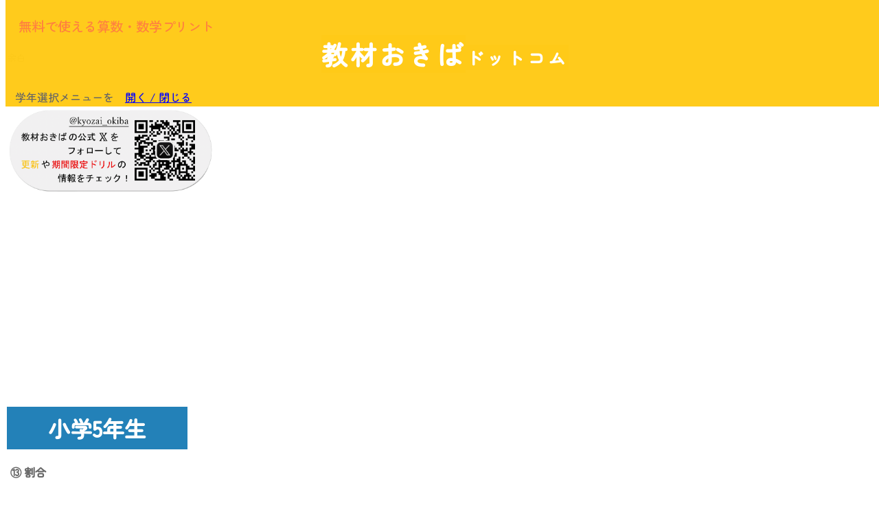

--- FILE ---
content_type: text/html
request_url: https://kyozai-okiba.com/5_104.html
body_size: 14538
content:
<!DOCTYPE html>
<html lang="ja" xmlns:og="http://ogp.me/ns#">
<head>
<script async src="https://pagead2.googlesyndication.com/pagead/js/adsbygoogle.js?client=ca-pub-9946963267320856" data-overlays="bottom"
     crossorigin="anonymous"></script><meta charset="UTF-8">
<meta name="GENERATOR" content="JustSystems Homepage Builder Version 22.0.3.0 for Windows">
<title>【無料プリント10枚】 歩合を使って(2)（小学5年生）</title>
<!-- Google Tag Manager --><script>(function(w,d,s,l,i){w[l]=w[l]||[];w[l].push({'gtm.start':
new Date().getTime(),event:'gtm.js'});var f=d.getElementsByTagName(s)[0],
j=d.createElement(s),dl=l!='dataLayer'?'&l='+l:'';j.async=true;j.src=
'https://www.googletagmanager.com/gtm.js?id='+i+dl;f.parentNode.insertBefore(j,f);
})(window,document,'script','dataLayer','GTM-K8VKQPK');</script> <script type="text/javascript" src="jquery.min.js"><!-- hpbiptitle jQuery library --></script> <!-- End Google Tag Manager -->
<meta name="viewport" content="width=device-width, initial-scale=1">
<meta charset="UTF-8">
<meta name="GENERATOR" content="JustSystems Homepage Builder Version 22.0.3.0 for Windows">
<meta name="Keywords" content="教材,塾教材,家庭学習,宿題,自学,学校,プリント,無料プリント,ワーク,算数,数学,繰り返し,フリー,簡単,授業,教材研究,教材おきば,教材置き場,ドリル,期末テスト,数検,入試対策,中学受験">
<meta name="Description" content="2022年6月開設！現役の先生が授業のために作った13000枚以上の算数プリントを登録不要で無料ダウンロード！">
<meta property="og:title" content="【無料で使える算数プリント】　教材おきばドットコム">
<meta property="og:url" content="https://kyozai-okiba.com/index.html">
<meta property="og:type" content="school">
<meta property="og:description" content="2022年6月開設！現役の先生が授業のために作った13000枚以上の算数プリントを登録不要で無料ダウンロード！">
<meta property="og:site_name" content="教材おきば.com">
<meta property="og:image" content="https://kyozai-okiba.com/top.png">
<meta name="twitter:card" content="summary_large_image">
<meta name="twitter:site" content="@kyozai_okiba">
<meta name="twitter:domain" content="kyozai-okiba.com">
<link rel="stylesheet" href="hpb-carousel10.css" type="text/css">
<link rel="icon" type="image/x-icon" href="favicon.ico">
<link rel="shortcut icon" href="favicon.ico" type="image/x-icon">
<link rel="stylesheet" href="style13.css" type="text/css">
<link rel="preconnect" href="https://fonts.googleapis.com">
<link rel="preconnect" href="https://fonts.gstatic.com" crossorigin>
<link href="https://fonts.googleapis.com/css2?family=Zen+Maru+Gothic:wght@500&display=swap" rel="stylesheet">

<link rel="stylesheet" href="hpb-carousel13.css" type="text/css" id="hpb-carousel">
<script>console.log("")</script> <script type="text/javascript" src="jquery.bxslider.js">hpb-carousel-bxslider-js</script> <script><!--
jQuery(function(){jQuery( '#hpb-carousel-list1' ).bxSlider({ controls: true, captions: true, auto: false, pager: false, ticker: true, maxSlides: 4, slideWidth: 330, slideMargin: 10, speed: 40000 });});
--><!--hpb-carousel1--></script> </head>
<body style="color : #666666;">
<header class="header"><br>
<span style="font-size : 120%;
	color : #ff8040;
">　無料で使える算数・数学プリント</span><br>
<div class="navtext-container" style="text-align : center;">
  <div class="navtext">
<a href="https://kyozai-okiba.com/index.html">
<b><span style="font-size : 190%;color : #ffffff;background-color : #ffca18;">教材おきば</span><span style="font-size : 130%;color : #ffffff;background-color : #ffca18;"> ドットコム</span></b></a></div>
</div>
<input type="checkbox" class="menu-btn" id="menu-btn"> <label for="menu-btn" class="menu-icon"></label><br>
<label for="menu-btn" class="menu-icon"><span style="color : #666666;
	font-size : 100%;
"><span style="font-size : 100%;">学年選択メニューを　</span></span><span style="color : #ff8040;
	font-size : 100%;
"><span style="font-size : 100%;
	color : #0000ff;
"><u>開く / 閉じる</u></span></span></label>
<div class="popup-bg-cover"></div>
<ul class="menu">
  <li class="top"><span style="color : #ff8040;">学年ごとのページへ</span> 
  <li class="top"><h4 style="color : #505050;background-color : #ef847c;"><span><a href="print1_site.html"style="text-decoration:none; color:#ffffff;">小学１年生</a></span></h4>　
<h4 style=" color : #505050;background-color : #1eb3ea;"><span><a href="print2_site.html"style="text-decoration:none; color:#ffffff;">小学２年生</a></span></h4>　
<h4 style="color : #505050;background-color : #90c53d;"><span><a href="print3_site.html"style="text-decoration:none; color:#ffffff;">小学３年生</a></span></h4>　
<h4 style="color : #505050;background-color : #f5a22c;"><span><a href="print4_site.html"style="text-decoration:none; color:#ffffff;">小学４年生</a></span></h4>　
<h4 style="color : #505050;background-color : #2381b8;"><span><a href="print5_site.html"style="text-decoration:none; color:#ffffff;">小学５年生</a></span></h4>　
<h4 style="color : #505050;background-color : #1c9257;"><span><a href="print6_site.html"style="text-decoration:none; color:#ffffff;">小学６年生</a></span></h4>　
  <li class="top"><h4 style="color : #505050;background-color : #dcd5c8;"><span><a href="print7_site.html"style="text-decoration:none; color:#ffffff;">中学１年生</a></span></h4>　
<h4 style="color : #505050;background-color : #a2a2ad;"><span><a href="print8_site.html"style="text-decoration:none; color:#ffffff;">中学２年生</a></span></h4>　
<h4 style="color : #505050;background-color : #1f1e63;"><span><a href="print10_site.html"style="text-decoration:none; color:#ffffff;">中学３年生</a></span></h4>　
<p style="text-align : right;"><a href="index.html"style="color:#ffffff"><span style="font-size : 120%;
	color : #0000ff;
"><u>ホームへもどる</u></span></a></p>
</ul>
</header>
<!-- Google Tag Manager (noscript) -->
<noscript><span style="font-size : 80%;"><iframe src="https://www.googletagmanager.com/ns.html?id=GTM-K8VKQPK" height="0" width="0" style="display:none;visibility:hidden"></iframe></span></noscript>
<span style="font-size : 80%;"> </span><!-- End Google Tag Manager (noscript) --><br>
<div id="fixed_right_banner">
<script async src="https://pagead2.googlesyndication.com/pagead/js/adsbygoogle.js?client=ca-pub-9946963267320856"
     crossorigin="anonymous"></script>
<!-- ディスプレイ広告① -->
<ins class="adsbygoogle"
     style="display:block"
     data-ad-client="ca-pub-9946963267320856"
     data-ad-slot="9755579904"
     data-ad-format="auto"
     data-full-width-responsive="true"></ins>
<script>
     (adsbygoogle = window.adsbygoogle || []).push({});
</script>
</div>

<table>
  <tbody>
    <tr>
      <td style="height : 110px;
	width : 346px;
"><span style="font-size : 80%;">余白&nbsp;</span></td>
    </tr>
  </tbody>
</table>
<table style="width : 100%;"><tbody><tr><td><p>
<span><a href="https://x.com/kyozai_okiba"><img src="x_banner.png" width="300" alt="xバナー"></a></span>
<script async src="https://pagead2.googlesyndication.com/pagead/js/adsbygoogle.js?client=ca-pub-9946963267320856"
     crossorigin="anonymous"></script>
<!-- 個別ページ上部ディスプレイ広告 -->
<ins class="adsbygoogle"
     style="display:block"
     data-ad-client="ca-pub-9946963267320856"
     data-ad-slot="1535349425"
     data-ad-format="auto"
     data-full-width-responsive="true"></ins>
<script>
     (adsbygoogle = window.adsbygoogle || []).push({});
</script>
</p></td></tr></tbody></table>
<table>
  <tbody>
    <tr>
      <td style="color : #666666;background-color : #2381b8;text-align : center;width : 261px;height : 60px;"><b><span style="color : #ffffff;
	font-size : 200%;
">小学5年生</span></b></td>
    </tr>
  </tbody>
</table>
<p></p>
<table style="width : 100%;">
  <tbody>
    <tr>
      <td><b>&nbsp;<span style="font-size : 100%;">⑬ 割合</span></b></td>
    </tr>
  </tbody>
</table>
<p></p>
<table>
  <tbody>
    <tr>
      <td style="color : #666666;background-color : ">
<h1><b style="color : #ef847c;"><span style="font-size : 65%;color : #2381b8;">　9. 歩合を使って(2)</span></b></h1></td>
    </tr>
  </tbody>
</table>
<p></p>
<table border="0" style="width : 252px;">
  <tbody>
    <tr>
      <td style="color : white;background-color : #de0011;
	width : 124px;
	height : 32px;
"><b><span style="font-size : 150%;">&nbsp;PDF</span></b> <span style="font-size : 80%;">解答付き</span></td>
      <td style="
	vertical-align : bottom;
	width : 118px;
	height : 32px;
">　&nbsp;<span style="color : #de0011;">無料</span></td>
    </tr>
  </tbody>
</table>
<p>↓の〇枚目を押してダウンロード<br>
</p>
<p><a href="cu61.pdf">1枚目</a>　<a href="cu62.pdf">2枚目</a>　<a href="cu63.pdf">3枚目</a>　<a href="cu64.pdf">4枚目</a>　<a href="cu65.pdf">5枚目</a>　<a href="cu66.pdf">6枚目</a>　<a href="cu67.pdf">7枚目</a>　<a href="cu68.pdf">8枚目</a>　<a href="cu69.pdf">9枚目</a>　<a href="cu70.pdf">10枚目</a><br>
</p>
<p><a href="print5_site.html"><img src="button21.gif" border="0" alt="➡" style="width : 253px;height : 42px;" class="keyframe6 animation"></a></p>
<script async src="https://pagead2.googlesyndication.com/pagead/js/adsbygoogle.js?client=ca-pub-9946963267320856"
     crossorigin="anonymous"></script>
<ins class="adsbygoogle"
     style="display:block"
     data-ad-format="autorelaxed"
     data-ad-client="ca-pub-9946963267320856"
     data-ad-slot="6062501035"
     data-matched-content-rows-num="1,1"
     data-matched-content-columns-num="1,2"
     data-matched-content-ui-type="text,text"
     data-ad-format="autorelaxed"></ins>
<script>
     (adsbygoogle = window.adsbygoogle || []).push({});
</script><br>
<p><img src="cu61_page001.jpg" width="300" height="424" border="3" alt="プリントサンプル"><br>
</p>
<table style="width : 100%;"><tbody><tr><td><p>
<script async src="https://pagead2.googlesyndication.com/pagead/js/adsbygoogle.js?client=ca-pub-9946963267320856"
     crossorigin="anonymous"></script>
<ins class="adsbygoogle"
     style="display:block; text-align:center;"
     data-ad-layout="in-article"
     data-ad-format="fluid"
     data-ad-client="ca-pub-9946963267320856"
     data-ad-slot="6151137816"></ins>
<script>
     (adsbygoogle = window.adsbygoogle || []).push({});
</script><br>
</p></td></tr></tbody></table>
<table>
  <tbody>
    <tr>
      <td style="color : white;background-color : #666666;
	text-align : center;
	vertical-align : middle;
	height : 24px;
	width : 200px;
">&nbsp;このプリントの特徴</td>
    </tr>
  </tbody>
</table>
<p> ・ 割合を使った簡単な文章問題<br>
・ 「割引き」「割増量」の計算をする<br>
</p>
<p><br>
</p>
<table>
  <tbody>
    <tr>
      <td style="color : white;background-color : #1eb3ea;vertical-align : middle;text-align : center;width : 200px;height : 24px;">&nbsp;関連するプリント</td>
    </tr>
  </tbody>
</table>
<p><span>→　<a href="5_95.html">小学5年生　小数の割合 何倍でしょう</a><br>
→　<a href="5_96.html">小学5年生　小数の割合 数量を求める</a><br>
→　<a href="5_97.html">小学5年生　小数の割合 もとの数を求める</a><br>
→　<a href="5_98.html">小学5年生　小数の割合 まとめ</a><br>
→　<a href="5_42.html">小学5年生　百分率を使って(1)</a><br>
→　<a href="5_43.html">小学5年生　百分率を使って(2)</a><br>
→　<a href="5_76.html">小学5年生　歩合を割合に直す</a><br>
→　<a href="5_75.html">小学5年生　等しい割合・百分率・歩合 表の形で</a><br>
→　<a href="5_77.html">小学5年生　歩合 割引の計算の練習</a><br>
→　<a href="5_103.html">小学5年生　歩合を使って(1)</a><br>
</span></p>
<p><br>
</p>
<table><tbody><tr></tr></tbody></table>
<p><a href="print5_site.html"><img src="button21.gif" border="0" alt="➡" style="width : 253px;height : 42px;" class="keyframe6 animation"></a></p>

<table style="width : 100%;">
  <tbody>
    <tr>
      <td>
      <p><span style="color : #ffca18;">他の学年のページへはこちらから↓</span></p>
<h4 style="color : #505050;background-color : #ef847c;"><span><a href="print1_site.html" style="text-decoration:none; color:#ffffff;">小学１年生のページへ</a></span></h4>
　
<h4 style="color : #505050;background-color : #1eb3ea;"><span><a href="print2_site.html" style="text-decoration:none; color:#ffffff;">小学２年生のページへ</a></span></h4>
　
<h4 style="color : #505050;background-color : #90c53d;"><span><a href="print3_site.html" style="text-decoration:none; color:#ffffff;">小学３年生のページへ</a></span></h4>
　
<h4 style="color : #505050;background-color : #f5a22c;"><span><a href="print4_site.html" style="text-decoration:none; color:#ffffff;">小学４年生のページへ</a></span></h4>
　
<h4 style="color : #505050;background-color : #2381b8;"><span><a href="print5_site.html" style="text-decoration:none; color:#ffffff;">小学５年生のページへ</a></span></h4>
　
<h4 style="color : #505050;background-color : #1c9257;"><span><a href="print6_site.html" style="text-decoration:none; color:#ffffff;">小学６年生のページへ</a></span></h4>
　<br>
<h4 style="color : #505050;background-color : #dcd5c8;"><span><a href="print7_site.html" style="text-decoration:none; color:#ffffff;">中学１年生のページへ</a></span></h4>
　
<h4 style="color : #505050;background-color : #a2a2ad;"><span><a href="print8_site.html" style="text-decoration:none; color:#ffffff;">中学２年生のページへ</a></span></h4>
　
<h4 style="color : #505050;background-color : #1f1e63;"><span><a href="print10_site.html" style="text-decoration:none; color:#ffffff;">中学３年生のページへ</a></span></h4>
　<br>
      <h4 style="color : #505050;background-color : orange;"><span><a href="special_work.html" style="text-decoration:none; color:#ffffff;">特別企画ドリルのページへ</a></span></h4>
      </td>
    </tr>
  </tbody>
</table>
<p><br>
</p>
<p>PDFデータが開けない方は<a href="index.html#aboutpdf">こちら</a><br>
<br>
プリントの使い方についてのルールは<a href="index.html#terms">こちら</a><br>
</p>
<p><br>
</p>
</body>
</html>

--- FILE ---
content_type: text/html; charset=utf-8
request_url: https://www.google.com/recaptcha/api2/aframe
body_size: 269
content:
<!DOCTYPE HTML><html><head><meta http-equiv="content-type" content="text/html; charset=UTF-8"></head><body><script nonce="FUzmYpJ8UT-TWFFXM2Ck2g">/** Anti-fraud and anti-abuse applications only. See google.com/recaptcha */ try{var clients={'sodar':'https://pagead2.googlesyndication.com/pagead/sodar?'};window.addEventListener("message",function(a){try{if(a.source===window.parent){var b=JSON.parse(a.data);var c=clients[b['id']];if(c){var d=document.createElement('img');d.src=c+b['params']+'&rc='+(localStorage.getItem("rc::a")?sessionStorage.getItem("rc::b"):"");window.document.body.appendChild(d);sessionStorage.setItem("rc::e",parseInt(sessionStorage.getItem("rc::e")||0)+1);localStorage.setItem("rc::h",'1769522626994');}}}catch(b){}});window.parent.postMessage("_grecaptcha_ready", "*");}catch(b){}</script></body></html>

--- FILE ---
content_type: text/css
request_url: https://kyozai-okiba.com/hpb-carousel10.css
body_size: 3558
content:
/**  X   C _ [ X ^ C   **/
#hpb-carousel-list1 li{
   display: none; /*読み込み時は非表示*/
}
.bx-viewport #hpb-carousel-list1 li {
  display: block !important; /*JSが読み込まれたら表示*/
}
.bx-wrapper{
	position: relative;
	margin: 0px;
	padding: 0;
	*zoom: 1;
}

.bx-wrapper img{
	max-width: 100%;
	display: block;
	border-radius: 2px;
}

.bx-wrapper{
	background: transparent;
	padding:10px 10px 10px 10px;
}

.bx-viewport{
	background: transparent;
}

.bx-wrapper .bx-viewport ul{
	padding:0px;
	margin:0px;
}

.bx-wrapper .bx-viewport ul li{
	background:none;
	padding: 0px;
	margin: 0px;
}

.bx-wrapper .bx-pager,
.bx-wrapper .bx-controls-auto{
	position: absolute;
	width: 100%;
	bottom: -30px;
}

.bx-wrapper .bxslider{
	margin:0px;
}

.bx-wrapper .bx-loading{
	min-height: 50px;
	background: url(bx_loader.gif) center center no-repeat #fff;
	height: 100%;
	width: 100%;
	position: absolute;
	top: 0;
	left: 0;
	z-index: 2000;
}

.bx-wrapper .bx-pager{
	text-align: center;
	font-size: .85em;
	font-family: Arial;
	font-weight: bold;
	color: #666;
	padding-top: 20px;
}

.bx-wrapper .bx-pager .bx-pager-item,
.bx-wrapper .bx-controls-auto .bx-controls-auto-item{
	display: inline-block;
	*zoom: 1;
	*display: inline;
}

.bx-wrapper .bx-pager.bx-default-pager a{
	background: #666;
	text-indent: -9999px;
	display: block;
	width: 10px;
	height: 10px;
	margin: 0 5px;
	outline: 0;
}

.bx-wrapper .bx-pager.bx-default-pager a:hover,
.bx-wrapper .bx-pager.bx-default-pager a.active{
	background: #000;
}

/* DIRECTION CONTROLS (NEXT / PREV) */

.bx-wrapper .bx-prev{
	left: 0px;
	background: url(controls.png) no-repeat 0 -32px;
}

.bx-wrapper .bx-next{
	right: 0px;
	background: url(controls.png) no-repeat -43px -32px;
}

.bx-wrapper .bx-prev:hover{
	background-position: 0 0;
}

.bx-wrapper .bx-next:hover{
	background-position: -43px 0;
}

.bx-wrapper .bx-controls-direction a{
	position: absolute;
	top: 50%;
	margin-top: -16px;
	outline: 0;
	width: 32px;
	height: 32px;
	text-indent: -9999px;
	z-index: 9999;
}

.bx-wrapper .bx-controls-direction a.disabled{
	display: none;
}

.bx-wrapper .bx-controls-auto{
	text-align: center;
}

.bx-wrapper .bx-controls-auto .bx-start{
	display: block;
	text-indent: -9999px;
	width: 10px;
	height: 11px;
	outline: 0;
	background: url(controls.png) -86px -11px no-repeat;
	margin: 0 3px;
}

.bx-wrapper .bx-controls-auto .bx-start:hover,
.bx-wrapper .bx-controls-auto .bx-start.active{
	background-position: -86px 0;
}

.bx-wrapper .bx-controls-auto .bx-stop{
	display: block;
	text-indent: -9999px;
	width: 9px;
	height: 11px;
	outline: 0;
	background: url(controls.png) -86px -44px no-repeat;
	margin: 0 3px;
}

.bx-wrapper .bx-controls-auto .bx-stop:hover,
.bx-wrapper .bx-controls-auto .bx-stop.active{
	background-position: -86px -33px;
}

.bx-wrapper .bx-controls.bx-has-controls-auto.bx-has-pager .bx-pager{
	text-align: left;
	width: 80%;
}

.bx-wrapper .bx-controls.bx-has-controls-auto.bx-has-pager .bx-controls-auto{
	right: 0;
	width: 35px;
}

.bx-wrapper .bx-caption{
	position: absolute;
	bottom: 0;
	left: 0;
	background: #f8f8f8;
	width: 100%;
}

.bx-wrapper .bx-caption span{
	color: #484848;
	font-family: Arial;
	display: block;
	padding: 5px;
	font-size:8px;
	text-align:center;
}

/* pager */

#custom-bxslider-pager{
	border: none;
}

#custom-bxslider-pager a{
	text-decoration: none;
}

#custom-bxslider-pager a img{
	border-radius: 4px;
	opacity: 0.5;
	margin: 2px;
	border: 0;
}

#custom-bxslider-pager a.active img {
	opacity: 1;
	transition:opacity 1.2s linear; 
}

--- FILE ---
content_type: text/css
request_url: https://kyozai-okiba.com/style13.css
body_size: 6803
content:
/* Navbar & Navmenu color */
:root {
  --background-navbar: rgba(255, 202, 24, 0.98);
}

.header {
z-index: 9999;
  background: var(--background-navbar);
  position: fixed;
  width: 100%;
  height: 155px;
}

/* Nav items */
.menu {
  list-style: none;
  position: absolute;
  width: 100%;
  height: auto;
  top: 0;
  margin-top: 155px;
  padding: 0 0 10px 0;
  clear: both;
  background: var(--background-navbar);
--background-navbar: rgba(255, 238, 125, 0.98);
  transition: 0.3192s cubic-bezier(0.04, 0.04, 0.12, 0.96) 0.1008s;
  transform: scale(1, 0);
  transform-origin: top;
  z-index: 9999;
}

/* Hamburger menu button */
.menu-btn:checked ~ .menu {
  transform: scale(1, 1);
  transform-origin: top;
  transition: 0.3192s cubic-bezier(0.04, 0.04, 0.12, 0.96) 0.1008s;
}

/* Hamburger menbu text */
.menu a {
  text-decoration: none;
  font-weight: 500;
  letter-spacing: 2px;
  font-size: 16px;
  text-transform: capitalize;
  color: #ddd;
  opacity: 0;
  transition: 0.5s;
}

.menu li {
  padding: 15px 0;
  margin: 0 54px;
  opacity: 0;
  transition: 0.5s;
}

.menu-btn:checked ~ .menu a,
.menu-btn:checked ~ .menu li {
  opacity: 1;
  transition: 0.3192s cubic-bezier(0.04, 0.04, 0.12, 0.96) 0.2s;
}

.menu-btn {
  display: none;
}

.menu-icon {
  display: inline-block;
  position: relative;
  cursor: pointer;
  padding: 24px 14px;
  -webkit-tap-highlight-color: rgba(0, 0, 0, 0);
}

.navicon {
  background: #ddd;
  display: block;
  height: 3px;
  width: 26px;
  position: relative;
  transition: 0.3192s cubic-bezier(0.04, 0.04, 0.12, 0.96) 0.1008s;
}

.navicon:before,
.navicon:after {
  content: "";
  display: block;
  height: 100%;
  width: 100%;
  position: absolute;
  background: #ddd;
  transition: 0.3192s cubic-bezier(0.04, 0.04, 0.12, 0.96) 0.1008s;
}

.navicon:before {
  top: 9px;
}

.navicon:after {
  bottom: 9px;
}

/* Navbar Container */
.navtext-container {
  width: 100%;
  height: 52px;
  position: absolute;
  box-sizing: border-box;
  display: flex;
  justify-content: center;
  align-items: center;
}

/* Navbar Text */
.navtext {
  position: absolute;
  text-transform: uppercase;
  color: #ddd;
  letter-spacing: 4px;
  font-size: 20px;
}

body {
   margin-top: 0;
}  

span {
   display: inline-block;
}
p{
line-height: 2.0;
}
body{
font-family: 'Zen Maru Gothic', sans-serif;
}

h2 {
  position: relative;
  color: black;
  background: #ffed7d;
  line-height: 1.4;
  padding: 0.25em 0.5em;
  margin: 0em 0 0.5em;
  border-radius: 0 5px 5px 5px;
}

h2:after {
  /*タブ*/
  position: absolute;
  font-weight: 500;
  content: ' 小学５年生 ';
  background: #68666c;
  color: #fff;
  left: 0px;
  bottom: 100%;
  border-radius: 5px 5px 0 0;
  padding: 3px 7px 2px;
  font-size: 16px;
  line-height: 1.3;
  letter-spacing: 0.05em
}

.sam {
  border: solid 1px #777777; 
  border-radius: 8px;
}

h4 {
  color: #505050;/*文字色*/
  padding: 0.3em;/*文字周りの余白*/
  display: inline-block;/*おまじない*/
  line-height: 1.3;/*行高*/
  background: #dbebf8;/*背景色*/
  vertical-align: middle;
  border-radius: 25px 0px 0px 25px;/*左側の角を丸く*/
}

h4:before {
  content: '▶';
  color: white;
  margin-right: 8px;
}

.menu-btn:checked~.popup-bg-cover{
	position: fixed; /* ブラウザの定位置に固定 */
	background: rgba(255, 255, 255, .8); /* 背景色を半透明の黒色に */
	width: 100%; /* 要素の横幅を画面全体に */
	height: 100%; /* 要素の高さを画面全体に */
	top: 155; /* 要素の固定位置をブラウザ最上部に合わせる */
	left: 0; /* 要素の固定位置をブラウザ左側に合わせる */
	z-index: -1; /* 要素をコンテンツより前面に（要調整） */

}

/* フローティングバナーのラップ要素 */
#fixed_right_banner
{
/* 右端の上から20pxの位置に固定表示 */
position: fixed;
top: 157px;
right: 20px;
z-index: 9997;
}

/* 画像の共通設定 */
#fixed_right_banner > *
{
/* 横幅 */
width: 300px;
}

/* 2個目以降の画像の上部に余白を作る */
#fixed_right_banner > * ~ * { margin-top: 10px; }

/* リンク要素 */
#fixed_right_banner > a
{
/* ブロック要素に変更 */
display: block;

/* 透過変更をスムーズにする(任意) */
-webkit-transition: opacity .2s ease;
transition: opacity .2s ease;
}

/* マウスオーバー時の表現 */
#fixed_right_banner > a:hover
{
/* 20%透過させる */
opacity: .8;
}

/* コンテンツに被らないようにするメディアクエリ */
@media (max-width: 700px)
{
#fixed_right_banner { display: none; }
}

@media (min-width: 700px)
{
body {margin-right: 320px; /* 外側の余白を、上はゼロ、右は15px、下は20px、左は5pxに */
   padding: 0;                   /* 内側の余白を消す(念のため) */
}
}

/* フローティングバナーのラップ要素 */
#fixed_under_banner
{
/* 下端から0pxの位置に固定表示 */
position: fixed;
width: 100%;
height: 155px;
bottom: 0px;
font-size: 0;
opacity: 0.9;
right: 0px;
margin-bottom; 0px;
padding; 0px;
z-index:9995;
background-color: rgba(232,232,232,0.5);}

/* 画像の共通設定 */
#fixed_under_banner > *
{
/* 横幅 */
width: 100%;
}

/* リンク要素 */
#fixed_under_banner > a
{
/* ブロック要素に変更 */
display: block;

/* 透過変更をスムーズにする(任意) */
-webkit-transition: opacity .2s ease;
transition: opacity .2s ease;
}

/* マウスオーバー時の表現 */
#fixed_under_banner > a:hover
{
/* 20%透過させる */
opacity: .8;
}

/* コンテンツに被らないようにするメディアクエリ */
@media (min-width: 700px)
{
#fixed_under_banner { display: none; }
}

.ads {
  position: relative;
  padding: 0.1em;
  background: #ffca18;
}

.ads:after {
  position: absolute;
  content: '';
  top: 100%;
  right: 20px;
  border: 8px solid transparent;
  border-top: 10px solid #ffca18;
  width: 0;
  height: 0;
}

.online {
  border-bottom: solid 3px #ffca18;
  position: relative;
}

.online:after {
  position: absolute;
  content: " ";
  display: block;
  border-bottom: solid 3px #f5a22c;
  bottom: -3px;
  width: 20%;
}

.animation{
  animation-timing-function: ease-in-out;
  animation-iteration-count: infinite;
  animation-direction: alternate;
  animation-duration: 1.5s;
  width: 128px;
}

.keyframe5 {
  animation-name: jump;
  animation-duration: .6s;
}

@keyframes jump{
  0%   { transform:translate(0%, 10%) rotateX(50deg); }
  100% { transform:translate(0%, -15px); }
}

.animation{
  animation-timing-function: ease-in-out;
  animation-iteration-count: infinite;
  animation-direction: alternate;
  animation-duration: 3s;
  width: 128px;
}

.keyframe6 {
  animation-name: poyopoyo;
}

@keyframes poyopoyo {
  0%, 40%, 60%, 80% {
    transform: scale(1.0);
  }
  50%, 70% {
    transform: scale(0.95);
  }
}

--- FILE ---
content_type: text/css
request_url: https://kyozai-okiba.com/hpb-carousel13.css
body_size: 3399
content:
/** �X���C�_�[�X�^�C�� **/

.bx-wrapper{
	position: relative;
	margin: 0px;
	padding: 0;
	*zoom: 1;
}

.bx-wrapper img{
	max-width: 100%;
	display: block;
	border-radius: 2px;
}

.bx-wrapper{
	background: transparent;
	padding:10px 10px 10px 10px;
}

.bx-viewport{
	background: transparent;
}

.bx-wrapper .bx-viewport ul{
	padding:0px;
	margin:0px;
}

.bx-wrapper .bx-viewport ul li{
	background:none;
	padding: 0px;
	margin: 0px;
}

.bx-wrapper .bx-pager,
.bx-wrapper .bx-controls-auto{
	position: absolute;
	width: 100%;
	bottom: -30px;
}

.bx-wrapper .bxslider{
	margin:0px;
}

.bx-wrapper .bx-loading{
	min-height: 50px;
	background: url(bx_loader.gif) center center no-repeat #fff;
	height: 100%;
	width: 100%;
	position: absolute;
	top: 0;
	left: 0;
	z-index: 2000;
}

.bx-wrapper .bx-pager{
	text-align: center;
	font-size: .85em;
	font-family: Arial;
	font-weight: bold;
	color: #666;
	padding-top: 20px;
}

.bx-wrapper .bx-pager .bx-pager-item,
.bx-wrapper .bx-controls-auto .bx-controls-auto-item{
	display: inline-block;
	*zoom: 1;
	*display: inline;
}

.bx-wrapper .bx-pager.bx-default-pager a{
	background: #666;
	text-indent: -9999px;
	display: block;
	width: 10px;
	height: 10px;
	margin: 0 5px;
	outline: 0;
}

.bx-wrapper .bx-pager.bx-default-pager a:hover,
.bx-wrapper .bx-pager.bx-default-pager a.active{
	background: #000;
}

/* DIRECTION CONTROLS (NEXT / PREV) */

.bx-wrapper .bx-prev{
	left: 0px;
	background: url(controls.png) no-repeat 0 -32px;
}

.bx-wrapper .bx-next{
	right: 0px;
	background: url(controls.png) no-repeat -43px -32px;
}

.bx-wrapper .bx-prev:hover{
	background-position: 0 0;
}

.bx-wrapper .bx-next:hover{
	background-position: -43px 0;
}

.bx-wrapper .bx-controls-direction a{
	position: absolute;
	top: 50%;
	margin-top: -16px;
	outline: 0;
	width: 32px;
	height: 32px;
	text-indent: -9999px;
	z-index: 9999;
}

.bx-wrapper .bx-controls-direction a.disabled{
	display: none;
}

.bx-wrapper .bx-controls-auto{
	text-align: center;
}

.bx-wrapper .bx-controls-auto .bx-start{
	display: block;
	text-indent: -9999px;
	width: 10px;
	height: 11px;
	outline: 0;
	background: url(controls.png) -86px -11px no-repeat;
	margin: 0 3px;
}

.bx-wrapper .bx-controls-auto .bx-start:hover,
.bx-wrapper .bx-controls-auto .bx-start.active{
	background-position: -86px 0;
}

.bx-wrapper .bx-controls-auto .bx-stop{
	display: block;
	text-indent: -9999px;
	width: 9px;
	height: 11px;
	outline: 0;
	background: url(controls.png) -86px -44px no-repeat;
	margin: 0 3px;
}

.bx-wrapper .bx-controls-auto .bx-stop:hover,
.bx-wrapper .bx-controls-auto .bx-stop.active{
	background-position: -86px -33px;
}

.bx-wrapper .bx-controls.bx-has-controls-auto.bx-has-pager .bx-pager{
	text-align: left;
	width: 80%;
}

.bx-wrapper .bx-controls.bx-has-controls-auto.bx-has-pager .bx-controls-auto{
	right: 0;
	width: 35px;
}

.bx-wrapper .bx-caption{
	position: absolute;
	bottom: 0;
	left: 0;
	background: #f8f8f8;
	width: 100%;
}

.bx-wrapper .bx-caption span{
	color: #484848;
	font-family: Arial;
	display: block;
	padding: 5px;
	font-size:8px;
	text-align:center;
}

/* pager */

#custom-bxslider-pager{
	border: none;
}

#custom-bxslider-pager a{
	text-decoration: none;
}

#custom-bxslider-pager a img{
	border-radius: 4px;
	opacity: 0.5;
	margin: 2px;
	border: 0;
}

#custom-bxslider-pager a.active img {
	opacity: 1;
	transition:opacity 1.2s linear; 
}